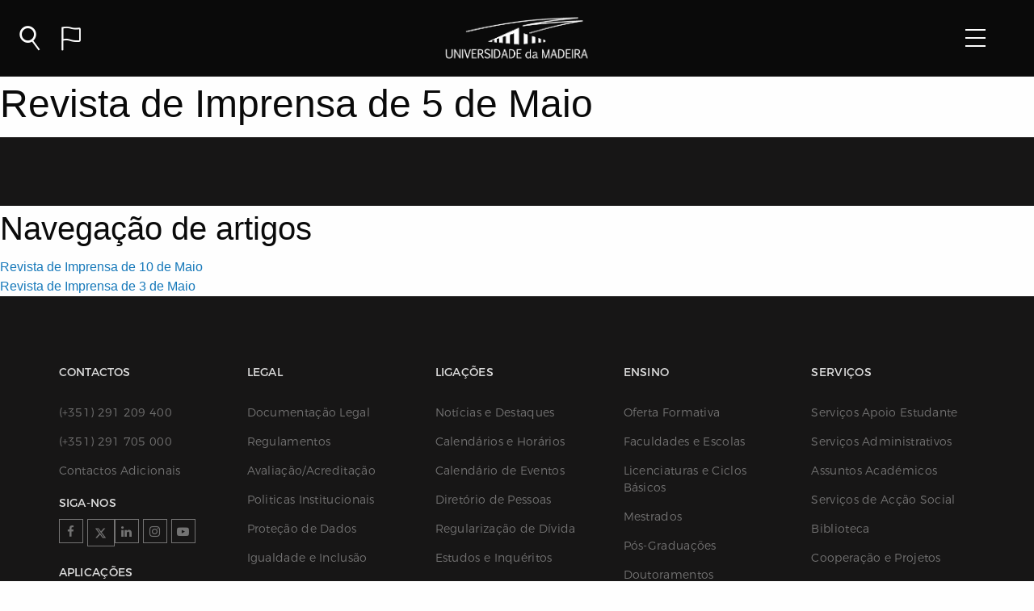

--- FILE ---
content_type: text/html; charset=UTF-8
request_url: https://www.uma.pt/revistaimprensa/revista-de-imprensa-de-5-de-maio-5/
body_size: 11620
content:
<!DOCTYPE html>
<!--[if lt IE 9]>
<p class="chromeframe">You are using an <strong>outdated</strong> browser. Please <a href="http://browsehappy.com/">upgrade your browser</a> or <a href="http://www.google.com/chromeframe/?redirect=true">activate Google Chrome Frame</a> to improve your experience.</p>
<![endif]-->

<html lang="pt-PT" >
<script>var currentLanguage="pt";
    var defaultUrlForSite="https://www.uma.pt/wp-admin/admin-ajax.php";
    var siteUrl="https://www.uma.pt";
    var locationOnServer="";
    var themePath = "https://www.uma.pt/wp-content/themes/uma";
</script>
<head>
    <!-- Google tag (gtag.js) -->
    <script async src="https://www.googletagmanager.com/gtag/js?id=G-3HEWSR959L"></script>
    <script>
        window.dataLayer = window.dataLayer || [];
        function gtag(){dataLayer.push(arguments);}
        gtag('js', new Date());

        gtag('config', 'G-3HEWSR959L');
    </script>


    
    <meta charset="UTF-8">
    <meta name="viewport" content="width=device-width, initial-scale=1">
    <link rel="manifest" href="https://www.uma.pt/wp-content/themes/uma/manifest.json">
    <link rel="profile" href="http://gmpg.org/xfn/11">
    <title>Universidade da Madeira</title>
    <link rel="shortcut icon" href="https://www.uma.pt/wp-content/themes/uma/favicon-11.png" type="image/png" />
    <meta name='robots' content='max-image-preview:large' />
<link rel='dns-prefetch' href='//cdnjs.cloudflare.com' />
<script type="text/javascript">
/* <![CDATA[ */
window._wpemojiSettings = {"baseUrl":"https:\/\/s.w.org\/images\/core\/emoji\/15.0.3\/72x72\/","ext":".png","svgUrl":"https:\/\/s.w.org\/images\/core\/emoji\/15.0.3\/svg\/","svgExt":".svg","source":{"concatemoji":"https:\/\/www.uma.pt\/wp-includes\/js\/wp-emoji-release.min.js"}};
/*! This file is auto-generated */
!function(i,n){var o,s,e;function c(e){try{var t={supportTests:e,timestamp:(new Date).valueOf()};sessionStorage.setItem(o,JSON.stringify(t))}catch(e){}}function p(e,t,n){e.clearRect(0,0,e.canvas.width,e.canvas.height),e.fillText(t,0,0);var t=new Uint32Array(e.getImageData(0,0,e.canvas.width,e.canvas.height).data),r=(e.clearRect(0,0,e.canvas.width,e.canvas.height),e.fillText(n,0,0),new Uint32Array(e.getImageData(0,0,e.canvas.width,e.canvas.height).data));return t.every(function(e,t){return e===r[t]})}function u(e,t,n){switch(t){case"flag":return n(e,"\ud83c\udff3\ufe0f\u200d\u26a7\ufe0f","\ud83c\udff3\ufe0f\u200b\u26a7\ufe0f")?!1:!n(e,"\ud83c\uddfa\ud83c\uddf3","\ud83c\uddfa\u200b\ud83c\uddf3")&&!n(e,"\ud83c\udff4\udb40\udc67\udb40\udc62\udb40\udc65\udb40\udc6e\udb40\udc67\udb40\udc7f","\ud83c\udff4\u200b\udb40\udc67\u200b\udb40\udc62\u200b\udb40\udc65\u200b\udb40\udc6e\u200b\udb40\udc67\u200b\udb40\udc7f");case"emoji":return!n(e,"\ud83d\udc26\u200d\u2b1b","\ud83d\udc26\u200b\u2b1b")}return!1}function f(e,t,n){var r="undefined"!=typeof WorkerGlobalScope&&self instanceof WorkerGlobalScope?new OffscreenCanvas(300,150):i.createElement("canvas"),a=r.getContext("2d",{willReadFrequently:!0}),o=(a.textBaseline="top",a.font="600 32px Arial",{});return e.forEach(function(e){o[e]=t(a,e,n)}),o}function t(e){var t=i.createElement("script");t.src=e,t.defer=!0,i.head.appendChild(t)}"undefined"!=typeof Promise&&(o="wpEmojiSettingsSupports",s=["flag","emoji"],n.supports={everything:!0,everythingExceptFlag:!0},e=new Promise(function(e){i.addEventListener("DOMContentLoaded",e,{once:!0})}),new Promise(function(t){var n=function(){try{var e=JSON.parse(sessionStorage.getItem(o));if("object"==typeof e&&"number"==typeof e.timestamp&&(new Date).valueOf()<e.timestamp+604800&&"object"==typeof e.supportTests)return e.supportTests}catch(e){}return null}();if(!n){if("undefined"!=typeof Worker&&"undefined"!=typeof OffscreenCanvas&&"undefined"!=typeof URL&&URL.createObjectURL&&"undefined"!=typeof Blob)try{var e="postMessage("+f.toString()+"("+[JSON.stringify(s),u.toString(),p.toString()].join(",")+"));",r=new Blob([e],{type:"text/javascript"}),a=new Worker(URL.createObjectURL(r),{name:"wpTestEmojiSupports"});return void(a.onmessage=function(e){c(n=e.data),a.terminate(),t(n)})}catch(e){}c(n=f(s,u,p))}t(n)}).then(function(e){for(var t in e)n.supports[t]=e[t],n.supports.everything=n.supports.everything&&n.supports[t],"flag"!==t&&(n.supports.everythingExceptFlag=n.supports.everythingExceptFlag&&n.supports[t]);n.supports.everythingExceptFlag=n.supports.everythingExceptFlag&&!n.supports.flag,n.DOMReady=!1,n.readyCallback=function(){n.DOMReady=!0}}).then(function(){return e}).then(function(){var e;n.supports.everything||(n.readyCallback(),(e=n.source||{}).concatemoji?t(e.concatemoji):e.wpemoji&&e.twemoji&&(t(e.twemoji),t(e.wpemoji)))}))}((window,document),window._wpemojiSettings);
/* ]]> */
</script>
<style id='wp-emoji-styles-inline-css' type='text/css'>

	img.wp-smiley, img.emoji {
		display: inline !important;
		border: none !important;
		box-shadow: none !important;
		height: 1em !important;
		width: 1em !important;
		margin: 0 0.07em !important;
		vertical-align: -0.1em !important;
		background: none !important;
		padding: 0 !important;
	}
</style>
<link rel='stylesheet' id='wp-block-library-css' href='https://www.uma.pt/wp-includes/css/dist/block-library/style.min.css' type='text/css' media='all' />
<style id='classic-theme-styles-inline-css' type='text/css'>
/*! This file is auto-generated */
.wp-block-button__link{color:#fff;background-color:#32373c;border-radius:9999px;box-shadow:none;text-decoration:none;padding:calc(.667em + 2px) calc(1.333em + 2px);font-size:1.125em}.wp-block-file__button{background:#32373c;color:#fff;text-decoration:none}
</style>
<style id='global-styles-inline-css' type='text/css'>
:root{--wp--preset--aspect-ratio--square: 1;--wp--preset--aspect-ratio--4-3: 4/3;--wp--preset--aspect-ratio--3-4: 3/4;--wp--preset--aspect-ratio--3-2: 3/2;--wp--preset--aspect-ratio--2-3: 2/3;--wp--preset--aspect-ratio--16-9: 16/9;--wp--preset--aspect-ratio--9-16: 9/16;--wp--preset--color--black: #000000;--wp--preset--color--cyan-bluish-gray: #abb8c3;--wp--preset--color--white: #ffffff;--wp--preset--color--pale-pink: #f78da7;--wp--preset--color--vivid-red: #cf2e2e;--wp--preset--color--luminous-vivid-orange: #ff6900;--wp--preset--color--luminous-vivid-amber: #fcb900;--wp--preset--color--light-green-cyan: #7bdcb5;--wp--preset--color--vivid-green-cyan: #00d084;--wp--preset--color--pale-cyan-blue: #8ed1fc;--wp--preset--color--vivid-cyan-blue: #0693e3;--wp--preset--color--vivid-purple: #9b51e0;--wp--preset--gradient--vivid-cyan-blue-to-vivid-purple: linear-gradient(135deg,rgba(6,147,227,1) 0%,rgb(155,81,224) 100%);--wp--preset--gradient--light-green-cyan-to-vivid-green-cyan: linear-gradient(135deg,rgb(122,220,180) 0%,rgb(0,208,130) 100%);--wp--preset--gradient--luminous-vivid-amber-to-luminous-vivid-orange: linear-gradient(135deg,rgba(252,185,0,1) 0%,rgba(255,105,0,1) 100%);--wp--preset--gradient--luminous-vivid-orange-to-vivid-red: linear-gradient(135deg,rgba(255,105,0,1) 0%,rgb(207,46,46) 100%);--wp--preset--gradient--very-light-gray-to-cyan-bluish-gray: linear-gradient(135deg,rgb(238,238,238) 0%,rgb(169,184,195) 100%);--wp--preset--gradient--cool-to-warm-spectrum: linear-gradient(135deg,rgb(74,234,220) 0%,rgb(151,120,209) 20%,rgb(207,42,186) 40%,rgb(238,44,130) 60%,rgb(251,105,98) 80%,rgb(254,248,76) 100%);--wp--preset--gradient--blush-light-purple: linear-gradient(135deg,rgb(255,206,236) 0%,rgb(152,150,240) 100%);--wp--preset--gradient--blush-bordeaux: linear-gradient(135deg,rgb(254,205,165) 0%,rgb(254,45,45) 50%,rgb(107,0,62) 100%);--wp--preset--gradient--luminous-dusk: linear-gradient(135deg,rgb(255,203,112) 0%,rgb(199,81,192) 50%,rgb(65,88,208) 100%);--wp--preset--gradient--pale-ocean: linear-gradient(135deg,rgb(255,245,203) 0%,rgb(182,227,212) 50%,rgb(51,167,181) 100%);--wp--preset--gradient--electric-grass: linear-gradient(135deg,rgb(202,248,128) 0%,rgb(113,206,126) 100%);--wp--preset--gradient--midnight: linear-gradient(135deg,rgb(2,3,129) 0%,rgb(40,116,252) 100%);--wp--preset--font-size--small: 13px;--wp--preset--font-size--medium: 20px;--wp--preset--font-size--large: 36px;--wp--preset--font-size--x-large: 42px;--wp--preset--spacing--20: 0.44rem;--wp--preset--spacing--30: 0.67rem;--wp--preset--spacing--40: 1rem;--wp--preset--spacing--50: 1.5rem;--wp--preset--spacing--60: 2.25rem;--wp--preset--spacing--70: 3.38rem;--wp--preset--spacing--80: 5.06rem;--wp--preset--shadow--natural: 6px 6px 9px rgba(0, 0, 0, 0.2);--wp--preset--shadow--deep: 12px 12px 50px rgba(0, 0, 0, 0.4);--wp--preset--shadow--sharp: 6px 6px 0px rgba(0, 0, 0, 0.2);--wp--preset--shadow--outlined: 6px 6px 0px -3px rgba(255, 255, 255, 1), 6px 6px rgba(0, 0, 0, 1);--wp--preset--shadow--crisp: 6px 6px 0px rgba(0, 0, 0, 1);}:where(.is-layout-flex){gap: 0.5em;}:where(.is-layout-grid){gap: 0.5em;}body .is-layout-flex{display: flex;}.is-layout-flex{flex-wrap: wrap;align-items: center;}.is-layout-flex > :is(*, div){margin: 0;}body .is-layout-grid{display: grid;}.is-layout-grid > :is(*, div){margin: 0;}:where(.wp-block-columns.is-layout-flex){gap: 2em;}:where(.wp-block-columns.is-layout-grid){gap: 2em;}:where(.wp-block-post-template.is-layout-flex){gap: 1.25em;}:where(.wp-block-post-template.is-layout-grid){gap: 1.25em;}.has-black-color{color: var(--wp--preset--color--black) !important;}.has-cyan-bluish-gray-color{color: var(--wp--preset--color--cyan-bluish-gray) !important;}.has-white-color{color: var(--wp--preset--color--white) !important;}.has-pale-pink-color{color: var(--wp--preset--color--pale-pink) !important;}.has-vivid-red-color{color: var(--wp--preset--color--vivid-red) !important;}.has-luminous-vivid-orange-color{color: var(--wp--preset--color--luminous-vivid-orange) !important;}.has-luminous-vivid-amber-color{color: var(--wp--preset--color--luminous-vivid-amber) !important;}.has-light-green-cyan-color{color: var(--wp--preset--color--light-green-cyan) !important;}.has-vivid-green-cyan-color{color: var(--wp--preset--color--vivid-green-cyan) !important;}.has-pale-cyan-blue-color{color: var(--wp--preset--color--pale-cyan-blue) !important;}.has-vivid-cyan-blue-color{color: var(--wp--preset--color--vivid-cyan-blue) !important;}.has-vivid-purple-color{color: var(--wp--preset--color--vivid-purple) !important;}.has-black-background-color{background-color: var(--wp--preset--color--black) !important;}.has-cyan-bluish-gray-background-color{background-color: var(--wp--preset--color--cyan-bluish-gray) !important;}.has-white-background-color{background-color: var(--wp--preset--color--white) !important;}.has-pale-pink-background-color{background-color: var(--wp--preset--color--pale-pink) !important;}.has-vivid-red-background-color{background-color: var(--wp--preset--color--vivid-red) !important;}.has-luminous-vivid-orange-background-color{background-color: var(--wp--preset--color--luminous-vivid-orange) !important;}.has-luminous-vivid-amber-background-color{background-color: var(--wp--preset--color--luminous-vivid-amber) !important;}.has-light-green-cyan-background-color{background-color: var(--wp--preset--color--light-green-cyan) !important;}.has-vivid-green-cyan-background-color{background-color: var(--wp--preset--color--vivid-green-cyan) !important;}.has-pale-cyan-blue-background-color{background-color: var(--wp--preset--color--pale-cyan-blue) !important;}.has-vivid-cyan-blue-background-color{background-color: var(--wp--preset--color--vivid-cyan-blue) !important;}.has-vivid-purple-background-color{background-color: var(--wp--preset--color--vivid-purple) !important;}.has-black-border-color{border-color: var(--wp--preset--color--black) !important;}.has-cyan-bluish-gray-border-color{border-color: var(--wp--preset--color--cyan-bluish-gray) !important;}.has-white-border-color{border-color: var(--wp--preset--color--white) !important;}.has-pale-pink-border-color{border-color: var(--wp--preset--color--pale-pink) !important;}.has-vivid-red-border-color{border-color: var(--wp--preset--color--vivid-red) !important;}.has-luminous-vivid-orange-border-color{border-color: var(--wp--preset--color--luminous-vivid-orange) !important;}.has-luminous-vivid-amber-border-color{border-color: var(--wp--preset--color--luminous-vivid-amber) !important;}.has-light-green-cyan-border-color{border-color: var(--wp--preset--color--light-green-cyan) !important;}.has-vivid-green-cyan-border-color{border-color: var(--wp--preset--color--vivid-green-cyan) !important;}.has-pale-cyan-blue-border-color{border-color: var(--wp--preset--color--pale-cyan-blue) !important;}.has-vivid-cyan-blue-border-color{border-color: var(--wp--preset--color--vivid-cyan-blue) !important;}.has-vivid-purple-border-color{border-color: var(--wp--preset--color--vivid-purple) !important;}.has-vivid-cyan-blue-to-vivid-purple-gradient-background{background: var(--wp--preset--gradient--vivid-cyan-blue-to-vivid-purple) !important;}.has-light-green-cyan-to-vivid-green-cyan-gradient-background{background: var(--wp--preset--gradient--light-green-cyan-to-vivid-green-cyan) !important;}.has-luminous-vivid-amber-to-luminous-vivid-orange-gradient-background{background: var(--wp--preset--gradient--luminous-vivid-amber-to-luminous-vivid-orange) !important;}.has-luminous-vivid-orange-to-vivid-red-gradient-background{background: var(--wp--preset--gradient--luminous-vivid-orange-to-vivid-red) !important;}.has-very-light-gray-to-cyan-bluish-gray-gradient-background{background: var(--wp--preset--gradient--very-light-gray-to-cyan-bluish-gray) !important;}.has-cool-to-warm-spectrum-gradient-background{background: var(--wp--preset--gradient--cool-to-warm-spectrum) !important;}.has-blush-light-purple-gradient-background{background: var(--wp--preset--gradient--blush-light-purple) !important;}.has-blush-bordeaux-gradient-background{background: var(--wp--preset--gradient--blush-bordeaux) !important;}.has-luminous-dusk-gradient-background{background: var(--wp--preset--gradient--luminous-dusk) !important;}.has-pale-ocean-gradient-background{background: var(--wp--preset--gradient--pale-ocean) !important;}.has-electric-grass-gradient-background{background: var(--wp--preset--gradient--electric-grass) !important;}.has-midnight-gradient-background{background: var(--wp--preset--gradient--midnight) !important;}.has-small-font-size{font-size: var(--wp--preset--font-size--small) !important;}.has-medium-font-size{font-size: var(--wp--preset--font-size--medium) !important;}.has-large-font-size{font-size: var(--wp--preset--font-size--large) !important;}.has-x-large-font-size{font-size: var(--wp--preset--font-size--x-large) !important;}
:where(.wp-block-post-template.is-layout-flex){gap: 1.25em;}:where(.wp-block-post-template.is-layout-grid){gap: 1.25em;}
:where(.wp-block-columns.is-layout-flex){gap: 2em;}:where(.wp-block-columns.is-layout-grid){gap: 2em;}
:root :where(.wp-block-pullquote){font-size: 1.5em;line-height: 1.6;}
</style>
<link rel='stylesheet' id='foundation-css' href='https://www.uma.pt/wp-content/themes/uma/css/foundation-flex.min.css?ver=1.0' type='text/css' media='all' />
<link rel='stylesheet' id='fontawesome672-css' href='https://www.uma.pt/wp-content/themes/uma/css/fontawesome6.7.2/css/all.min.css?ver=1.0' type='text/css' media='all' />
<link rel='stylesheet' id='fontawesome-css' href='https://www.uma.pt/wp-content/themes/uma/css/font-awesome.min.css?ver=1.0' type='text/css' media='all' />
<link rel='stylesheet' id='fontuma-css' href='https://www.uma.pt/wp-content/themes/uma/fonts/fontello-d5f0258b/css/siteuma.css?ver=1.0' type='text/css' media='all' />
<link rel='stylesheet' id='uma-style-css' href='https://www.uma.pt/wp-content/themes/uma/css/style.css?ver=1.0' type='text/css' media='all' />
<link rel='stylesheet' id='fabricui-css' href='https://www.uma.pt/wp-content/themes/uma/css/fabric.min.css?ver=1.0' type='text/css' media='all' />
<link rel='stylesheet' id='faculdadescor-css' href='https://www.uma.pt/wp-content/themes/uma/css/faculdadescor.css?t=1768664928&#038;ver=1.0.0' type='text/css' media='all' />
<link rel='stylesheet' id='breadcrumb-css' href='https://www.uma.pt/wp-content/themes/uma/css/breadcrumb.css?ver=1.0.0' type='text/css' media='all' />
<link rel='stylesheet' id='spinner-css' href='https://www.uma.pt/wp-content/themes/uma/css/spinner.css?ver=1.0.0' type='text/css' media='all' />
<link rel='stylesheet' id='fabricui11-sharepoint-icon-css' href='https://www.uma.pt/wp-content/themes/uma/css/fabric-icon-sharepoint.css?ver=1.0' type='text/css' media='all' />
<link rel='stylesheet' id='navbar-css' href='https://www.uma.pt/wp-content/themes/uma/css/navbar.css?t=1768664928&#038;ver=1.0.0' type='text/css' media='all' />
<link rel='stylesheet' id='footer-css' href='https://www.uma.pt/wp-content/themes/uma/css/footer.css?t=1768664928&#038;ver=1.0.3' type='text/css' media='all' />
<link rel='stylesheet' id='cf7cf-style-css' href='https://www.uma.pt/wp-content/plugins/cf7-conditional-fields/style.css?ver=1.7.9' type='text/css' media='all' />
<link rel='stylesheet' id='wpglobus-css' href='https://www.uma.pt/wp-content/plugins/wpglobus/includes/css/wpglobus.css?ver=2.8.11' type='text/css' media='all' />
<link rel="https://api.w.org/" href="https://www.uma.pt/wp-json/" /><link rel="EditURI" type="application/rsd+xml" title="RSD" href="https://www.uma.pt/xmlrpc.php?rsd" />

<link rel="canonical" href="https://www.uma.pt/revistaimprensa/revista-de-imprensa-de-5-de-maio-5/" />
<link rel='shortlink' href='https://www.uma.pt/?p=12923' />
<link rel="alternate" title="oEmbed (JSON)" type="application/json+oembed" href="https://www.uma.pt/wp-json/oembed/1.0/embed?url=https%3A%2F%2Fwww.uma.pt%2Frevistaimprensa%2Frevista-de-imprensa-de-5-de-maio-5%2F" />
<link rel="alternate" title="oEmbed (XML)" type="text/xml+oembed" href="https://www.uma.pt/wp-json/oembed/1.0/embed?url=https%3A%2F%2Fwww.uma.pt%2Frevistaimprensa%2Frevista-de-imprensa-de-5-de-maio-5%2F&#038;format=xml" />
			<style type="text/css" media="screen">
				.wpglobus_flag_pt{background-image:url(https://www.uma.pt/wp-content/plugins/wpglobus/flags/pt.png)}
.wpglobus_flag_en{background-image:url(https://www.uma.pt/wp-content/plugins/wpglobus/flags/us.png)}
                                    			</style>
			<link rel="alternate" hreflang="pt-PT" href="https://www.uma.pt/revistaimprensa/revista-de-imprensa-de-5-de-maio-5/" /><link rel="alternate" hreflang="en-US" href="https://www.uma.pt/en/revistaimprensa/revista-de-imprensa-de-5-de-maio-5/" /></head>

<body class="revistaimprensa-template-default single single-revistaimprensa postid-12923">
<div id="page" class="site">
    <!-- menu do site usando o foundation -->
        <header id="headerApp">
        <div class="title-bar homebar">
            <div class="title-bar-left mainbar">
                <i id="search-icon" class="option umafont icon-lupa" data-option="search" @click="establishConnection"></i>
                <div id="close-icon" class="b-container open">
                    <div class="b-menu">
                        <div class="b-bun b-bun--top"></div>
                        <div class="b-bun b-bun--mid"></div>
                        <div class="b-bun b-bun--bottom"></div>
                    </div>
                </div>
                <i id="language-icon" class="option umafont icon-idioma" data-option="language"></i>
                <!--<i id="language-icon" class="langswitcher" data-option="language">
                    <a href="http://www.uma.pt/en/revistaimprensa/revista-de-imprensa-de-5-de-maio-5/">EN</a>
                </i>-->
            </div>
            <div id="menuButton" class="title-bar-right">
                <div id="navcontrol" class="b-container" data-toggle="offCanvasRight">
                    <div class="b-menu">
                        <div class="b-bun b-bun--top"></div>
                        <div class="b-bun b-bun--mid"></div>
                        <div class="b-bun b-bun--bottom"></div>
                    </div>
                </div>
            </div>
            <a href="https://www.uma.pt" class="homeImage">
                <!--<img class="blackbarimg" alt="UMA" src="https://www.uma.pt/wp-content/themes/uma/images/logo1_branco.png">-->
                <img class="blackbarimg" alt="UMA" src="https://www.uma.pt/wp-content/themes/uma/images/Logo_UMa_site-01.png">
                <img class="whitebarimg" alt="UMA" src="https://www.uma.pt/wp-content/themes/uma/images/logo2_cor.png">
            </a>
        </div>

        <nav class="navbarOptions ">
            <div class="b-container open">
                <div class="b-menu">
                    <div class="b-bun b-bun--top"></div>
                    <div class="b-bun b-bun--mid"></div>
                    <div class="b-bun b-bun--bottom"></div>
                </div>
            </div>

            <div class="row align-center">
                <div class="small-12 medium-9 large-8 columns navbarSearch">
                    
<form id="mainSearch" role="search" method="get" class="search-form" action="https://www.uma.pt/">
    <div class="pesquisa_geral_fundo">
        <div class="row">
            <div class="small-12 medium-12 large-12 columns">
                <div class="pesquisa_geral">
                    <div class="pesquisa_geral_geral">
                        <i class="icon-lupa icon_pesquisa_geral" aria-hidden="true"></i>
                        <input v-model="filter" @keyup="search"
                               id="pesquisa_search" class="pesquisa_search"
                               placeholder="Indique-nos o que procura" value="" name="s"
                               autocomplete="off" autocapitalize="off" autocorrect="off" spellcheck="false">
                        <span class="pesquisa_pesquisa_linha"></span>
                        <div class="searchLoading" v-if="spalavras" :class="{'active': (spalavras && palavraschave.length < 1)}">
                            <div class="loading active"></div>A pesquisar resultados
                        </div>
                        <div id="palavraschave">
                            <a :href="palavra.url"
                               class="pchave"
                               v-for="palavra in palavraschave">
                                {{palavra.title}} <!--<span v-if="palavra.Description.length > 0">{{palavra.Description}}</span>-->
                            </a>
                            <p v-if="(palavraschave.length == 0 && filter.length > 2 && !spalavras )" class="noresults">
                                * Não foram encontrados resultados</p>
                        </div>
                    </div>
                </div>
            </div>
        </div>
        <div class="row pesquisa_resultados">
            <div id="search_oferta" class="small-4 medium-4 large-4 columns pesquisa_geral_sugestoes hide">
                <h2>Oferta Formativa</h2>
                <div class="searchLoading" :class="{'active': showCursosLoader}"><div class="loading"></div>A pesquisar resultados</div>
                <a :href="curso.url" v-for="curso in cursos">
                    <div class="row pesquisa_resultado">
                        <div class="small-3 medium-3 large-3 columns">
                            <div class="pesquisa_imagem" :style="{ backgroundImage: 'url('+curso.image+')' }"></div>
                        </div>

                        <div class="small-9 medium-9 large-9 columns">
                            <h1>{{curso.title}}</h1>
                        </div>
                    </div>
                </a>
                <p v-if="(cursos.length == 0 && filter.length > 2 && !scursos )" class="noresults">* Não foram encontrados resultados</p>
            </div>
            <div id="search_membros" class="small-4 medium-4 large-4 columns pesquisa_geral_sugestoes hide">
                <h2>Membros da Academia</h2>
                <div class="searchLoading" :class="{'active': showPessoasLoader}"><div class="loading"></div>A pesquisar resultados</div>
                <a :href="pessoa.Url" v-for="pessoa in pessoas">
                    <div class="row pesquisa_resultado">
                        <div class="small-3 medium-3 large-3 columns">
                            <div class="pesquisa_imagem"
                                 :style="[pessoa.image.length > 0 ? { backgroundImage: 'url('+pessoa.image+')' } :
                                 { backgroundImage: 'url(https://www.uma.pt/wp-content/themes/uma/images/pessoa_avatar-03.png)' }]"></div>
                        </div>
                        <div class="small-9 medium-9 large-9 columns">
                            <h1>{{pessoa.Title}}</h1>
                        </div>
                    </div>
                </a>
                <p v-if="(pessoas.length == 0 && filter.length > 2 && !spessoas )" class="noresults">* Não foram encontrados resultados</p>
            </div>
            <div id="search_noticias" class="small-4 medium-4 large-4 columns pesquisa_geral_sugestoes hide">
                <h2>Notícias e Destaques</h2>
                <div class="searchLoading" :class="{'active': showNoticiasLoader}"><div class="loading"></div>A pesquisar resultados</div>

                <a :href="noticia.url" v-for="noticia in noticias">
                    <div class="row pesquisa_resultado">
                        <div class="small-3 medium-3 large-3 columns">
                            <div class="pesquisa_imagem"
                                 :style="{ backgroundImage: 'url('+noticia.image+')' }"></div>
                        </div>
                        <div class="small-9 medium-9 large-9 columns">
                            <h1>{{noticia.name}}</h1>
                        </div>
                    </div>
                </a>
                <p v-if="(noticias.length == 0 && filter.length > 2 && !snoticias )" class="noresults">* Não foram encontrados resultados</p>
            </div>
        </div>
    </div>
</form>                </div>
                <div class="small-10 medium-10 large-10 columns navbarLanguage">
                        <a class="" href="https://www.uma.pt/en/revistaimprensa/revista-de-imprensa-de-5-de-maio-5/">
                            English<span class="languageLine"></span></a>
                        <a class="active" href="https://www.uma.pt/revistaimprensa/revista-de-imprensa-de-5-de-maio-5/">
                            Português<span class="languageLine"></span></a>
                </div>
            </div>
        </nav>
    </header>

	<div id="content" class="site-content">
        <div class="off-canvas position-right " id="offCanvasRight" data-off-canvas data-transition="overlap">
            <div class="menuColorWrapper">
                <ul id="mainMenu" class="vertical menu" data-accordion-menu>
                    <!--
                      para construit o menu chamamos a função wpse_nav_menu_2_tree com o nome do menu
                      "Menu 1" que está definido no backoffice do wordpress -->
                                                                    <li>
                                                            <a href="#">Sobre</a>
                                                                                        <ul class="menu vertical nested">
                                                                            <li>
                                            <a class="lastitem" href="https://www.uma.pt/sobre/historia/">
                                                História                                                                                            </a>
                                        </li>
                                                                            <li>
                                            <a class="lastitem" href="https://www.uma.pt/sobre/missao/">
                                                Missão                                                                                            </a>
                                        </li>
                                                                            <li>
                                            <a class="lastitem" href="https://www.uma.pt/sobre/orgaos-de-governo/">
                                                Órgãos de Governo                                                                                            </a>
                                        </li>
                                                                            <li>
                                            <a class="lastitem" href="https://www.uma.pt/sobre/faculdades-e-escolas/">
                                                Faculdades e Escolas                                                                                            </a>
                                        </li>
                                                                            <li>
                                            <a class="lastitem" href="https://www.uma.pt/sobre/servico-apoio-estudantes/">
                                                Serviços Apoio Estudante                                                                                            </a>
                                        </li>
                                                                            <li>
                                            <a class="lastitem" href="https://www.uma.pt/sobre/servicos-administrativos/">
                                                Serviços Administrativos                                                                                            </a>
                                        </li>
                                                                            <li>
                                            <a class="lastitem" href="https://www.uma.pt/sobre/extensao-universitaria/">
                                                Extensão Universitária                                                                                            </a>
                                        </li>
                                                                    </ul>
                                                    </li>
                                                <li>
                                                            <a href="#">Admissão</a>
                                                                                        <ul class="menu vertical nested">
                                                                            <li>
                                            <a class="lastitem" href="https://www.uma.pt/admissao/aluno-do-secundario/">
                                                Aluno do Secundário                                                                                            </a>
                                        </li>
                                                                            <li>
                                            <a class="lastitem" href="https://www.uma.pt/admissao/aluno-internacional/">
                                                Aluno Internacional                                                                                            </a>
                                        </li>
                                                                            <li>
                                            <a class="lastitem" href="https://www.uma.pt/admissao/continuar-percurso-academico/">
                                                Continuar Percurso                                                                                            </a>
                                        </li>
                                                                            <li>
                                            <a class="lastitem" href="https://www.uma.pt/admissao/maiores-23/">
                                                Maiores de 23                                                                                            </a>
                                        </li>
                                                                            <li>
                                            <a class="lastitem" href="https://www.uma.pt/admissao/vias-profissionalizantes/">
                                                Vias Profissionalizantes                                                                                            </a>
                                        </li>
                                                                    </ul>
                                                    </li>
                                                <li>
                                                                                            <a class="mainItem" href="https://www.uma.pt/sobre/servicos-administrativos/unidade-de-assuntos-academicos-uaa/candidaturas">
                                                                    Candidaturas                                                                    </a>
                                                                                </li>
                                                <li>
                                                            <a href="#">Ensino</a>
                                                                                        <ul class="menu vertical nested">
                                                                            <li>
                                            <a class="lastitem" href="https://www.uma.pt/ensino/1o-ciclo/">
                                                Licenciaturas                                                                                            </a>
                                        </li>
                                                                            <li>
                                            <a class="lastitem" href="https://www.uma.pt/ensino/2o-ciclo/">
                                                Mestrados                                                                                            </a>
                                        </li>
                                                                            <li>
                                            <a class="lastitem" href="https://www.uma.pt/ensino/3o-ciclo/">
                                                Doutoramentos                                                                                            </a>
                                        </li>
                                                                            <li>
                                            <a class="lastitem" href="https://www.uma.pt/ensino/ctesp/">
                                                CTESP                                                                                            </a>
                                        </li>
                                                                            <li>
                                            <a class="lastitem" href="https://www.uma.pt/ensino/pos-graduacoes/">
                                                Pós-Graduações                                                                                            </a>
                                        </li>
                                                                            <li>
                                            <a class="lastitem" href="https://www.uma.pt/ensino/curso-preparatorio/">
                                                Cursos Preparatórios                                                                                            </a>
                                        </li>
                                                                    </ul>
                                                    </li>
                                                <li>
                                                                                            <a class="mainItem" href="https://www.uma.pt/investigacao/">
                                                                    Investigação                                                                    </a>
                                                                                </li>
                        
                </ul>
                <!--<editor-fold desc="LANGUAGE">-->
                <div class="row languageiphone">
                    <div class="columns">
                        <a class=""
                           href="https://www.uma.pt/en/revistaimprensa/revista-de-imprensa-de-5-de-maio-5/">
                            EN</a>
                        <a class="active"
                           href="https://www.uma.pt/revistaimprensa/revista-de-imprensa-de-5-de-maio-5/">
                            PT</a>
                    </div>
                </div>
                <!--</editor-fold>-->
            </div>
        </div>
        <div class="off-canvas-content" data-off-canvas-content>
        
	<div id="primary" class="content-area">
		<main id="main" class="site-main" role="main">

		
<article id="post-12923" class="post-12923 revistaimprensa type-revistaimprensa status-publish hentry">
	<header class="entry-header">
		<h1 class="entry-title">Revista de Imprensa de  5 de Maio</h1>	</header><!-- .entry-header -->

	<div class="entry-content">
			</div><!-- .entry-content -->

	<footer class="entry-footer">
			</footer><!-- .entry-footer -->
</article><!-- #post-## -->

	<nav class="navigation post-navigation" aria-label="Artigos">
		<h2 class="screen-reader-text">Navegação de artigos</h2>
		<div class="nav-links"><div class="nav-previous"><a href="https://www.uma.pt/revistaimprensa/revista-de-imprensa-de-10-de-maio-5/" rel="prev">Revista de Imprensa de 10 de Maio</a></div><div class="nav-next"><a href="https://www.uma.pt/revistaimprensa/revista-de-imprensa-de-3-de-maio-5/" rel="next">Revista de Imprensa de  3 de Maio</a></div></div>
	</nav>
		</main><!-- #main -->
	</div><!-- #primary -->


<aside id="secondary" class="widget-area" role="complementary">
	</aside><!-- #secondary -->
</div><!-- offcanvas -->
</div><!-- #content -->

<footer id="colophon" class="site-footer" role="contentinfo">

    
    <div class="desktop_footer">

        <div class="row menufooter">
            <div class="columns">
                <h3 class="footerHeader">CONTACTOS</h3>
                <div class="links">
    <!--    <a class="covid" href="/covid-19">COVID-19 - Informações</a>-->
    <a href="tel:351291209400"><span>Reitoria:</span> (+351) 291 209 400</a>
    <a href="tel:351291705000"><span>Campus:</span> (+351) 291 705 000</a>
    <a href="https://www.uma.pt/contactos/">Contactos Adicionais</a>

</div>



                <h3 class="footerHeader">SIGA-NOS</h3>
                
<div class="links social">
    <a target="_blank" href="https://www.facebook.com/UMaGIRP"><i class="fa fa-facebook"></i></a>
    <!--<a class="fa6" target="_blank" href="https://x.com/U_Madeira"><i class="fa fa-x-twitter"></i></a>-->
    <a target="_blank" href="https://x.com/U_Madeira">
        <span class="social-icon social-icon-x" aria-hidden="true"><svg xmlns="http://www.w3.org/2000/svg" viewBox="0 0 640 640"><!--!Font Awesome Free v6.7.2 by @fontawesome - https://fontawesome.com License - https://fontawesome.com/license/free Copyright 2025 Fonticons, Inc.--><g transform="scale(1.25)"><path d="M389.2 48h70.6L305.6 224.2 487 464H345L233.7 318.6 106.5 464H35.8L200.7 275.5 26.8 48H172.4L272.9 180.9 389.2 48zM364.4 421.8h39.1L151.1 88h-42L364.4 421.8z"/></g></svg>
</span>
    </a>
    <a target="_blank" href="https://www.linkedin.com/in/umagirp"><i class="fa fa-linkedin"></i></a>
    <a target="_blank" href="https://www.instagram.com/universidadedamadeira/"><i class="fa fa-instagram"></i></a>
    <a target="_blank" href="https://www.youtube.com/user/UMadeiraGIRP"><i class="fa fa-youtube-play"></i></a>
</div>
<a class="lastlink"><!--Subscrever Newsletter <i class="fa fa-chevron-right azul_site_color" aria-hidden="true"></i>--></a>

                <h3 class="footerHeader">APLICAÇÕES</h3>
                
<div class="links social">
    <a target="_blank" href="http://jaguar.uma.pt/o365/modulos/autenticacao/docs_uma_federado_adfs_inicio.php">
        <i class="fa fa-envelope-o" data-tooltip class="left" tabindex="4" title="Email Institucional"></i>
    </a>
    <a target="_blank" href="http://jaguar.uma.pt/o365/modulos/autenticacao/docs_uma_federado_adfs_inicio.php">
        <i class="ms-Icon ms-Icon--SharepointLogoInverse sharepoint-icon-wrapper" data-tooltip class="left" tabindex="4" title="Docs.uma.pt" aria-hidden="true">
            <svg class="sharepoint-icon" focusable="false" viewBox="0 0 2048 2048" aria-hidden="true">
                <path fill="currentColor" d="M2048 1152q0 106-40 199t-110 162-163 110-199 41q-65 0-130-17-9 85-47 158t-99 128-137 84-163 31q-93 0-174-35t-142-96-96-142-36-175q0-16 1-32t4-32H85q-35 0-60-25t-25-60V597q0-35 25-60t60-25h302q12-109 62-202t127-163T751 39 960 0q119 0 224 45t183 124 123 183 46 224q0 16-1 32t-3 32q106 0 200 40t164 109 111 162 41 201zM960 128q-83 0-158 29t-135 80-98 122-52 153h422q35 0 60 25t25 60v422l18-3q18-64 52-121t80-104 104-81 122-52q8-43 8-82 0-93-35-174t-96-142-142-96-175-36zM522 1357q46 0 90-9t80-32 56-58 22-90q0-54-22-90t-57-60-73-39-73-29-56-29-23-38q0-17 12-27t28-17 35-8 30-2q51 0 90 13t81 39V729q-24-7-44-12t-41-8-41-5-48-2q-44 0-90 10t-83 32-61 58-24 88q0 51 22 85t57 58 73 40 73 31 56 31 23 39q0 19-10 30t-27 17-33 7-32 2q-60 0-106-20t-95-53v160q102 40 211 40zm438 563q66 0 124-25t101-68 69-102 26-125q0-57-19-109t-53-93-81-71-103-41v165q0 35-25 60t-60 25H646q-6 32-6 64 0 66 25 124t68 102 102 69 125 25zm576-384q79 0 149-30t122-82 83-122 30-150q0-79-30-149t-82-122-123-83-149-30q-79 0-148 30t-122 83-83 122-31 149v22q0 11 2 22 47 23 87 55t71 73 54 88 33 98q67 26 137 26z"/>
            </svg>
        </i>
    </a>
    <a target="_blank" href="https://sidoc.uma.pt/modulos/entrada/sidoc_form_login.php"><i class="fa fa-university" data-tooltip class="left" tabindex="4" title="SiDoc"></i></a>
    <a target="_blank" href="https://infoalunos.uma.pt/modulos/entrada/infoalunos_form_login.php"><i class="fa fa-graduation-cap" data-tooltip class="left" tabindex="4" title="Infoalunos"></i></a>

</div>
<a class="lastlink"><!--Subscrever Newsletter <i class="fa fa-chevron-right azul_site_color" aria-hidden="true"></i>--></a>
            </div>
            <div class="columns">
                <h3 class="footerHeader">LEGAL</h3>
                <div class="links">


    <a href="https://www.uma.pt/documentacao-legal/">Documentação Legal</a>

    <a href="https://www.uma.pt/regulamentos/">Regulamentos</a>
    <a href="https://www.uma.pt/avaliacao-universidade-da-madeira/">Avaliação/Acreditação</a>




    <a href="https://www.uma.pt/politicas-institucionais/">Politicas Institucionais</a>
    <a href="https://www.uma.pt/privacidade-e-termos-de-utilizacao/">Proteção de Dados</a>
    <!--<a href="https://www.uma.pt/politicas-institucionais/politica-de-utilizacao-aceitavel/">Política de Utilização Aceitável</a>-->
    <a href="https://www.uma.pt/sobre/extensao-universitaria/comissao-de-direitos-liberdades-e-garantias">Igualdade e Inclusão</a>
    <a href="https://www.uma.pt/portal-do-denunciante/">Portal do Denunciante</a>
    <a href="https://forms.office.com/Pages/ResponsePage.aspx?id=21zvRr7bJE6SsSdesroEW96dELsE4wJMjlHJnQ17wh1UMjBTUEYzRFJBN1VYTVRNUUpMT1YwSk1UVC4u">Elogio/Sugestão/Reclamação</a>

</div>
            </div>
            <div class="columns">
                <h3 class="footerHeader">LIGAÇÕES</h3>
                <div class="links">
    <a href="https://www.uma.pt/noticias/">Notícias e Destaques</a>
    <a href="https://www.uma.pt/horarios-calendarios/">Calendários e Horários</a>
    <a href="https://www.uma.pt/eventos/">Calendário de Eventos</a>
    <a href="https://www.uma.pt/directorio/">Diretório de Pessoas</a>
    <a href="https://www.uma.pt/regularizacao-de-divida/">Regularização de Dívida</a>
    <a href="https://www.uma.pt/estudos-e-inqueritos/">Estudos e Inquéritos</a>
    <a href="https://www.uma.pt/investigacao/">Centros de Investigação</a>
    <a href="https://www.uma.pt/testemunhos/">Testemunhos</a>

    <!--
    <a href="">
        </a>-->

</div>
            </div>
            <div class="columns">
                <h3 class="footerHeader">ENSINO</h3>
                
<div class="links desktop_footer_ensino">
    <a href="https://www.uma.pt/oferta-formativa/">Oferta Formativa</a>
    <a href="https://www.uma.pt/sobre/faculdades-e-escolas/">Faculdades e Escolas</a>
    <a href="https://www.uma.pt/ensino/1o-ciclo/">Licenciaturas e Ciclos Básicos</a>
    <a href="https://www.uma.pt/ensino/2o-ciclo/">Mestrados</a>
    <a href="https://www.uma.pt/ensino/pos-graduacoes/">Pós-Graduações</a>
    <a href="https://www.uma.pt/ensino/3o-ciclo/">Doutoramentos</a>
    <a href="https://www.uma.pt/ensino/ctesp/">CTESP</a>
    <a href="https://www.uma.pt/ensino/curso-preparatorio/">Cursos Preparatórios</a>
</div>


<div class="row ipad_footer_ensino">
    <div class="small-4 medium-4 large-4 columns">
        <a href="https://www.uma.pt/oferta-formativa/">Oferta Formativa</a>
    </div>
    <div class="small-4 medium-4 large-4 columns">
        <a href="https://www.uma.pt/ensino/1o-ciclo/">Licenciaturas e Ciclos Básicos</a>
    </div>
    <div class="small-4 medium-4 large-4 columns">
        <a href="https://www.uma.pt/ensino/3o-ciclo/">Doutoramentos</a>
    </div>
    <div class="small-4 medium-4 large-4 columns">
        <a href="https://www.uma.pt/testemunhos/">Testemunhos</a>
    </div>
    <div class="small-4 medium-4 large-4 columns">
        <a href="https://www.uma.pt/ensino/2o-ciclo/">Mestrados</a>
    </div>
    <div class="small-4 medium-4 large-4 columns">
        <a href="https://www.uma.pt/ensino/pos-graduacoes/">Pós-Graduações</a>
    </div>
    <div class="small-4 medium-4 large-4 columns">
        <a href="https://www.uma.pt/processo-de-candidatura/">Processo de Candidatura</a>
    </div>
    <div class="small-4 medium-4 large-4 columns">
        <a href="https://www.uma.pt/ensino/ctesp/">CTESP</a>
    </div>
    <div class="small-4 medium-4 large-4 columns">
        <a href="https://www.uma.pt/ensino/curso-preparatorio/">Cursos Preparatórios</a>
    </div>
</div>




<!--<a href="" class="lastlink"> <i class="fa fa-chevron-right azul_site_color" aria-hidden="true"></i></a>-->


            </div>
            <div class="columns">
                <h3 class="footerHeader">SERVIÇOS</h3>
                <div class="links">


    <a href="https://www.uma.pt/sobre/servico-apoio-estudantes/">Serviços Apoio Estudante</a>


    <a href="https://www.uma.pt/sobre/servicos-administrativos/">Serviços Administrativos</a>
    <a href="https://www.uma.pt/sobre/servicos-administrativos/unidade-de-assuntos-academicos-uaa">
        Assuntos Académicos</a>
    <a href="https://www.uma.pt/sobre/servico-apoio-estudantes/accao-social/">Serviços de Acção Social</a>

    <a href="https://www.uma.pt/sobre/servico-apoio-estudantes/biblioteca/">Biblioteca</a>

    <a href="https://www.uma.pt/sobre/servicos-administrativos/unidade-de-projetos-e-cooperacao-upc">
        Cooperação e Projetos</a>

    <a href="https://www.uma.pt/sobre/servicos-administrativos/unidade-de-recursos-humanos-urh">
        Recursos Humanos</a>





    <a href="http://poloemprego.uma.pt/">Pólo de Emprego</a>
</div>




<!--
<a href="">
    </a>-->
            </div>

        </div>

        <div class="row menufooter">
            <div class="small-2 medium-2 large-2 columns">
                <a href="https://www.uma.pt/sobre/faculdades-e-escolas/artes-e-humanidades">Faculdade de Artes e Humanidades</a>
            </div>
            <div class="small-2 medium-2 large-2 columns">
                <a href="https://www.uma.pt/sobre/faculdades-e-escolas/ciencias-exatas-e-da-engenharia">Faculdade de Ciências Exactas e da Engenharia</a>
            </div>
            <div class="small-2 medium-2 large-2 columns">
                <a href="https://www.uma.pt/sobre/faculdades-e-escolas/ciencias-sociais">Faculdade de Ciências Sociais</a>
            </div>
            <div class="small-2 medium-2 large-2 columns">
                <a href="https://www.uma.pt/sobre/faculdades-e-escolas/ciencias-da-vida">Faculdade de Ciências da Vida</a>
            </div>
            <div class="small-2 medium-2 large-2 columns">
                <a href="https://www.uma.pt/sobre/faculdades-e-escolas/escola-superior-de-tecnologias-e-gestao">Escola Superior de Tecnologias e Gestão</a>
            </div>
            <div class="small-2 medium-2 large-2 columns">
                <a href="https://www.uma.pt/sobre/faculdades-e-escolas/escola-superior-de-saude">Escola Superior de Saúde</a>
            </div>
        </div>

    </div>



    <!--      FOOTER IPAD-->





    <div class="ipad_footer">

        <div class="row menufooter">
            <div class="columns">
                <h3 class="footerHeader">LEGAL</h3>
                <div class="links">


    <a href="https://www.uma.pt/documentacao-legal/">Documentação Legal</a>

    <a href="https://www.uma.pt/regulamentos/">Regulamentos</a>
    <a href="https://www.uma.pt/avaliacao-universidade-da-madeira/">Avaliação/Acreditação</a>




    <a href="https://www.uma.pt/politicas-institucionais/">Politicas Institucionais</a>
    <a href="https://www.uma.pt/privacidade-e-termos-de-utilizacao/">Proteção de Dados</a>
    <!--<a href="https://www.uma.pt/politicas-institucionais/politica-de-utilizacao-aceitavel/">Política de Utilização Aceitável</a>-->
    <a href="https://www.uma.pt/sobre/extensao-universitaria/comissao-de-direitos-liberdades-e-garantias">Igualdade e Inclusão</a>
    <a href="https://www.uma.pt/portal-do-denunciante/">Portal do Denunciante</a>
    <a href="https://forms.office.com/Pages/ResponsePage.aspx?id=21zvRr7bJE6SsSdesroEW96dELsE4wJMjlHJnQ17wh1UMjBTUEYzRFJBN1VYTVRNUUpMT1YwSk1UVC4u">Elogio/Sugestão/Reclamação</a>

</div>
            </div>
            <div class="columns">
                <h3 class="footerHeader">LIGAÇÕES</h3>
                <div class="links">
    <a href="https://www.uma.pt/noticias/">Notícias e Destaques</a>
    <a href="https://www.uma.pt/horarios-calendarios/">Calendários e Horários</a>
    <a href="https://www.uma.pt/eventos/">Calendário de Eventos</a>
    <a href="https://www.uma.pt/directorio/">Diretório de Pessoas</a>
    <a href="https://www.uma.pt/regularizacao-de-divida/">Regularização de Dívida</a>
    <a href="https://www.uma.pt/estudos-e-inqueritos/">Estudos e Inquéritos</a>
    <a href="https://www.uma.pt/investigacao/">Centros de Investigação</a>
    <a href="https://www.uma.pt/testemunhos/">Testemunhos</a>

    <!--
    <a href="">
        </a>-->

</div>
            </div>
            <div class="columns">
                <h3 class="footerHeader">SERVIÇOS</h3>
                <div class="links">


    <a href="https://www.uma.pt/sobre/servico-apoio-estudantes/">Serviços Apoio Estudante</a>


    <a href="https://www.uma.pt/sobre/servicos-administrativos/">Serviços Administrativos</a>
    <a href="https://www.uma.pt/sobre/servicos-administrativos/unidade-de-assuntos-academicos-uaa">
        Assuntos Académicos</a>
    <a href="https://www.uma.pt/sobre/servico-apoio-estudantes/accao-social/">Serviços de Acção Social</a>

    <a href="https://www.uma.pt/sobre/servico-apoio-estudantes/biblioteca/">Biblioteca</a>

    <a href="https://www.uma.pt/sobre/servicos-administrativos/unidade-de-projetos-e-cooperacao-upc">
        Cooperação e Projetos</a>

    <a href="https://www.uma.pt/sobre/servicos-administrativos/unidade-de-recursos-humanos-urh">
        Recursos Humanos</a>





    <a href="http://poloemprego.uma.pt/">Pólo de Emprego</a>
</div>




<!--
<a href="">
    </a>-->
            </div>
        </div>

        <div class="row menufooter">
            <div class="columns">
                
<div class="links desktop_footer_ensino">
    <a href="https://www.uma.pt/oferta-formativa/">Oferta Formativa</a>
    <a href="https://www.uma.pt/sobre/faculdades-e-escolas/">Faculdades e Escolas</a>
    <a href="https://www.uma.pt/ensino/1o-ciclo/">Licenciaturas e Ciclos Básicos</a>
    <a href="https://www.uma.pt/ensino/2o-ciclo/">Mestrados</a>
    <a href="https://www.uma.pt/ensino/pos-graduacoes/">Pós-Graduações</a>
    <a href="https://www.uma.pt/ensino/3o-ciclo/">Doutoramentos</a>
    <a href="https://www.uma.pt/ensino/ctesp/">CTESP</a>
    <a href="https://www.uma.pt/ensino/curso-preparatorio/">Cursos Preparatórios</a>
</div>


<div class="row ipad_footer_ensino">
    <div class="small-4 medium-4 large-4 columns">
        <a href="https://www.uma.pt/oferta-formativa/">Oferta Formativa</a>
    </div>
    <div class="small-4 medium-4 large-4 columns">
        <a href="https://www.uma.pt/ensino/1o-ciclo/">Licenciaturas e Ciclos Básicos</a>
    </div>
    <div class="small-4 medium-4 large-4 columns">
        <a href="https://www.uma.pt/ensino/3o-ciclo/">Doutoramentos</a>
    </div>
    <div class="small-4 medium-4 large-4 columns">
        <a href="https://www.uma.pt/testemunhos/">Testemunhos</a>
    </div>
    <div class="small-4 medium-4 large-4 columns">
        <a href="https://www.uma.pt/ensino/2o-ciclo/">Mestrados</a>
    </div>
    <div class="small-4 medium-4 large-4 columns">
        <a href="https://www.uma.pt/ensino/pos-graduacoes/">Pós-Graduações</a>
    </div>
    <div class="small-4 medium-4 large-4 columns">
        <a href="https://www.uma.pt/processo-de-candidatura/">Processo de Candidatura</a>
    </div>
    <div class="small-4 medium-4 large-4 columns">
        <a href="https://www.uma.pt/ensino/ctesp/">CTESP</a>
    </div>
    <div class="small-4 medium-4 large-4 columns">
        <a href="https://www.uma.pt/ensino/curso-preparatorio/">Cursos Preparatórios</a>
    </div>
</div>




<!--<a href="" class="lastlink"> <i class="fa fa-chevron-right azul_site_color" aria-hidden="true"></i></a>-->


            </div>
        </div>

        <div class="row menufooter">
            <div class="small-4 medium-4 large-4 columns">
                <p>Faculdade de Artes e Humanidades</p>
            </div>
            <div class="small-4 medium-4 large-4 columns">
                <p>Faculdade de Ciências Exactas e da Engenharia</p>
            </div>
            <div class="small-4 medium-4 large-4 columns">
                <p>Faculdade de Ciências Sociais</p>
            </div>
            <div class="small-4 medium-4 large-4 columns">
                <p>Faculdade de Ciências da Vida</p>
            </div>
            <div class="small-4 medium-4 large-4 columns">
                <p>Escola Superior de Tecnologias e Gestão</p>
            </div>
            <div class="small-4 medium-4 large-4 columns">
                <p>Escola Superior de Saúde</p>
            </div>
        </div>

    </div>




    <!--      FOOTER IPAD-->






















        <div class="row iphone">
        <div class="columns">

            <div class="row accordionrow">
                <div class="columns">
                    <ul class="accordion" data-accordion data-allow-all-closed="true">

                        <li class="accordion-item" data-accordion-item>
                            <a href="#" class="accordion-title">CONTACTOS</a>
                            <div class="accordion-content" data-tab-content>
                                <div class="links">
    <!--    <a class="covid" href="/covid-19">COVID-19 - Informações</a>-->
    <a href="tel:351291209400"><span>Reitoria:</span> (+351) 291 209 400</a>
    <a href="tel:351291705000"><span>Campus:</span> (+351) 291 705 000</a>
    <a href="https://www.uma.pt/contactos/">Contactos Adicionais</a>

</div>



                            </div>
                        </li>
                        <li class="accordion-item" data-accordion-item>
                            <a href="#" class="accordion-title">LEGAL</a>
                            <div class="accordion-content" data-tab-content >
                                <div class="links">


    <a href="https://www.uma.pt/documentacao-legal/">Documentação Legal</a>

    <a href="https://www.uma.pt/regulamentos/">Regulamentos</a>
    <a href="https://www.uma.pt/avaliacao-universidade-da-madeira/">Avaliação/Acreditação</a>




    <a href="https://www.uma.pt/politicas-institucionais/">Politicas Institucionais</a>
    <a href="https://www.uma.pt/privacidade-e-termos-de-utilizacao/">Proteção de Dados</a>
    <!--<a href="https://www.uma.pt/politicas-institucionais/politica-de-utilizacao-aceitavel/">Política de Utilização Aceitável</a>-->
    <a href="https://www.uma.pt/sobre/extensao-universitaria/comissao-de-direitos-liberdades-e-garantias">Igualdade e Inclusão</a>
    <a href="https://www.uma.pt/portal-do-denunciante/">Portal do Denunciante</a>
    <a href="https://forms.office.com/Pages/ResponsePage.aspx?id=21zvRr7bJE6SsSdesroEW96dELsE4wJMjlHJnQ17wh1UMjBTUEYzRFJBN1VYTVRNUUpMT1YwSk1UVC4u">Elogio/Sugestão/Reclamação</a>

</div>
                            </div>
                        </li>
                        <li class="accordion-item" data-accordion-item>
                            <a href="#" class="accordion-title">LIGAÇÕES</a>
                            <div class="accordion-content" data-tab-content >
                                <div class="links">
    <a href="https://www.uma.pt/noticias/">Notícias e Destaques</a>
    <a href="https://www.uma.pt/horarios-calendarios/">Calendários e Horários</a>
    <a href="https://www.uma.pt/eventos/">Calendário de Eventos</a>
    <a href="https://www.uma.pt/directorio/">Diretório de Pessoas</a>
    <a href="https://www.uma.pt/regularizacao-de-divida/">Regularização de Dívida</a>
    <a href="https://www.uma.pt/estudos-e-inqueritos/">Estudos e Inquéritos</a>
    <a href="https://www.uma.pt/investigacao/">Centros de Investigação</a>
    <a href="https://www.uma.pt/testemunhos/">Testemunhos</a>

    <!--
    <a href="">
        </a>-->

</div>
                            </div>
                        </li>
                        <li class="accordion-item" data-accordion-item>
                            <a href="#" class="accordion-title">SERVIÇOS</a>
                            <div class="accordion-content" data-tab-content>
                                <div class="links">


    <a href="https://www.uma.pt/sobre/servico-apoio-estudantes/">Serviços Apoio Estudante</a>


    <a href="https://www.uma.pt/sobre/servicos-administrativos/">Serviços Administrativos</a>
    <a href="https://www.uma.pt/sobre/servicos-administrativos/unidade-de-assuntos-academicos-uaa">
        Assuntos Académicos</a>
    <a href="https://www.uma.pt/sobre/servico-apoio-estudantes/accao-social/">Serviços de Acção Social</a>

    <a href="https://www.uma.pt/sobre/servico-apoio-estudantes/biblioteca/">Biblioteca</a>

    <a href="https://www.uma.pt/sobre/servicos-administrativos/unidade-de-projetos-e-cooperacao-upc">
        Cooperação e Projetos</a>

    <a href="https://www.uma.pt/sobre/servicos-administrativos/unidade-de-recursos-humanos-urh">
        Recursos Humanos</a>





    <a href="http://poloemprego.uma.pt/">Pólo de Emprego</a>
</div>




<!--
<a href="">
    </a>-->
                            </div>
                        </li>
                        <li class="accordion-item" data-accordion-item>
                            <a href="#" class="accordion-title">ENSINO</a>
                            <div class="accordion-content" data-tab-content>
                                
<div class="links desktop_footer_ensino">
    <a href="https://www.uma.pt/oferta-formativa/">Oferta Formativa</a>
    <a href="https://www.uma.pt/sobre/faculdades-e-escolas/">Faculdades e Escolas</a>
    <a href="https://www.uma.pt/ensino/1o-ciclo/">Licenciaturas e Ciclos Básicos</a>
    <a href="https://www.uma.pt/ensino/2o-ciclo/">Mestrados</a>
    <a href="https://www.uma.pt/ensino/pos-graduacoes/">Pós-Graduações</a>
    <a href="https://www.uma.pt/ensino/3o-ciclo/">Doutoramentos</a>
    <a href="https://www.uma.pt/ensino/ctesp/">CTESP</a>
    <a href="https://www.uma.pt/ensino/curso-preparatorio/">Cursos Preparatórios</a>
</div>


<div class="row ipad_footer_ensino">
    <div class="small-4 medium-4 large-4 columns">
        <a href="https://www.uma.pt/oferta-formativa/">Oferta Formativa</a>
    </div>
    <div class="small-4 medium-4 large-4 columns">
        <a href="https://www.uma.pt/ensino/1o-ciclo/">Licenciaturas e Ciclos Básicos</a>
    </div>
    <div class="small-4 medium-4 large-4 columns">
        <a href="https://www.uma.pt/ensino/3o-ciclo/">Doutoramentos</a>
    </div>
    <div class="small-4 medium-4 large-4 columns">
        <a href="https://www.uma.pt/testemunhos/">Testemunhos</a>
    </div>
    <div class="small-4 medium-4 large-4 columns">
        <a href="https://www.uma.pt/ensino/2o-ciclo/">Mestrados</a>
    </div>
    <div class="small-4 medium-4 large-4 columns">
        <a href="https://www.uma.pt/ensino/pos-graduacoes/">Pós-Graduações</a>
    </div>
    <div class="small-4 medium-4 large-4 columns">
        <a href="https://www.uma.pt/processo-de-candidatura/">Processo de Candidatura</a>
    </div>
    <div class="small-4 medium-4 large-4 columns">
        <a href="https://www.uma.pt/ensino/ctesp/">CTESP</a>
    </div>
    <div class="small-4 medium-4 large-4 columns">
        <a href="https://www.uma.pt/ensino/curso-preparatorio/">Cursos Preparatórios</a>
    </div>
</div>




<!--<a href="" class="lastlink"> <i class="fa fa-chevron-right azul_site_color" aria-hidden="true"></i></a>-->


                            </div>
                        </li>




                    </ul>
                </div>
            </div>

        </div>
    </div>
    



    <div class="row box_final">
        <div class="small-12 medium-12 large-12 columns box_copyright">
            <p>Copyright © UNIVERSIDADE da MADEIRA</p>
        </div>
    </div>

    <div class="row box_final_ipad">
        <div class="small-6 medium-6 large-6 columns box_copyright box1">
            <p>Copyright © UNIVERSIDADE da MADEIRA</p>
        </div>
        <div class="small-6 medium-6 large-6 columns box_copyright box2">
            <div class="links social">
                <a target="_blank" href="https://www.facebook.com/UMaGIRP"><i class="fa fa-facebook"></i></a>
                <a class="fa6" target="_blank" href="https://x.com/U_Madeira"><i class="fa fa-x-twitter"></i></a>
                <a target="_blank" href="https://www.linkedin.com/in/umagirp"><i class="fa fa-linkedin"></i></a>
                <a target="_blank" href="https://www.instagram.com/universidadedamadeira/"><i class="fa fa-instagram"></i></a>
                <a target="_blank" href="https://www.youtube.com/user/UMadeiraGIRP"><i class="fa fa-youtube-play"></i></a>
            </div>
        </div>
    </div>


    <div class="box_final_iphone1">
        <div class="small-12 medium-12 large-12 columns box_copyright box2">
            <div class="links social">
                <a target="_blank" href="https://www.facebook.com/UMaGIRP"><i class="fa fa-facebook"></i></a>
                <a class="fa6" target="_blank" href="https://x.com/U_Madeira"><i class="fa fa-x-twitter"></i></a>
                <a target="_blank" href="https://www.linkedin.com/in/umagirp"><i class="fa fa-linkedin"></i></a>
                <a target="_blank" href="https://www.instagram.com/universidadedamadeira/"><i class="fa fa-instagram"></i></a>
                <a target="_blank" href="https://www.youtube.com/user/UMadeiraGIRP"><i class="fa fa-youtube-play"></i></a>
            </div>
        </div>
    </div>
    <div class="box_final_iphone2">
        <div class="row">
            <div class="small-12 medium-12 large-12 columns box_copyright box1">
                <p>Copyright © UNIVERSIDADE da MADEIRA</p>
            </div>
        </div>
    </div>

</footer>
</div><!-- #page -->

<!--<script async src='https://www.google.com/recaptcha/api.js?onload=onloadCallback'></script>-->


<script type="text/javascript" src="https://www.uma.pt/wp-content/themes/uma/js/navigation.js?ver=20151215" id="uma-navigation-js"></script>
<script type="text/javascript" src="https://www.uma.pt/wp-content/themes/uma/js/vue2.6.10.js?ver=1.0" id="vue-js"></script>
<script type="text/javascript" src="https://www.uma.pt/wp-content/themes/uma/js/jquery-2.1.0.min.js?ver=1.0" id="jquery-js"></script>
<script type="text/javascript" src="https://www.uma.pt/wp-content/themes/uma/js/axios.min.js?ver=1.0" id="axios-js"></script>
<script type="text/javascript" src="https://www.uma.pt/wp-content/themes/uma/js/lodash.min.js?ver=1.0" id="loadash-js"></script>
<script type="text/javascript" src="https://www.uma.pt/wp-content/themes/uma/js/fontfaceobserver.standalone.js?ver=1.0" id="ffo-js"></script>
<script type="text/javascript" src="https://cdnjs.cloudflare.com/ajax/libs/foundation/6.3.0/js/foundation.min.js?ver=1.0" id="foundation-js"></script>
<script type="text/javascript" src="https://www.uma.pt/wp-includes/js/dist/vendor/moment.min.js?ver=2.29.4" id="moment-js"></script>
<script type="text/javascript" id="moment-js-after">
/* <![CDATA[ */
moment.updateLocale( 'pt_PT', {"months":["Janeiro","Fevereiro","Mar\u00e7o","Abril","Maio","Junho","Julho","Agosto","Setembro","Outubro","Novembro","Dezembro"],"monthsShort":["Jan","Fev","Mar","Abr","Mai","Jun","Jul","Ago","Set","Out","Nov","Dez"],"weekdays":["Domingo","Segunda-feira","Ter\u00e7a-feira","Quarta-feira","Quinta-feira","Sexta-feira","S\u00e1bado"],"weekdaysShort":["Dom","Seg","Ter","Qua","Qui","Sex","S\u00e1b"],"week":{"dow":1},"longDateFormat":{"LT":"G:i","LTS":null,"L":null,"LL":"j F, Y","LLL":"j F, Y G:i","LLLL":null}} );
/* ]]> */
</script>
<script type="text/javascript" src="https://www.uma.pt/wp-content/themes/uma/js/flickity.pkgd.min.js?ver=1.0" id="flickity-js"></script>
<script type="text/javascript" src="https://cdnjs.cloudflare.com/ajax/libs/jQuery-viewport-checker/1.8.8/jquery.viewportchecker.min.js?ver=1.0" id="viewport-js"></script>
<script type="text/javascript" src="https://cdnjs.cloudflare.com/ajax/libs/vanilla-lazyload/8.6.0/lazyload.min.js?ver=1.0" id="lazy-js"></script>
<script type="text/javascript" src="https://www.uma.pt/wp-content/themes/uma/js/app.js?t=1768664928&amp;ver=1.0" id="app-js"></script>
<script type="text/javascript" src="https://www.uma.pt/wp-content/themes/uma/js/navbar.js?ver=1.11" id="navbar-js"></script>
<script type="text/javascript" src="https://www.uma.pt/wp-content/themes/uma/js/navbarSearch.js?ver=1.0" id="navsearch-js"></script>
<script type="text/javascript" id="ajaxCalls-js-extra">
/* <![CDATA[ */
var ajaxcalls = {"ajaxurl":"https:\/\/www.uma.pt\/wp-admin\/admin-ajax.php","query_vars":"{\"page\":\"\",\"revistaimprensa\":\"revista-de-imprensa-de-5-de-maio-5\",\"post_type\":\"revistaimprensa\",\"name\":\"revista-de-imprensa-de-5-de-maio-5\"}"};
/* ]]> */
</script>
<script type="text/javascript" src="https://www.uma.pt/wp-content/themes/uma/js/ajaxCalls.js?t=1768664928&amp;ver=1.0" id="ajaxCalls-js"></script>
<script type="text/javascript" id="wpcf7cf-scripts-js-extra">
/* <![CDATA[ */
var wpcf7cf_global_settings = {"ajaxurl":"https:\/\/www.uma.pt\/wp-admin\/admin-ajax.php"};
/* ]]> */
</script>
<script type="text/javascript" src="https://www.uma.pt/wp-content/plugins/cf7-conditional-fields/js/scripts.js?ver=1.7.9" id="wpcf7cf-scripts-js"></script>
<script type="text/javascript" id="utils-js-extra">
/* <![CDATA[ */
var userSettings = {"url":"\/","uid":"0","time":"1768664928","secure":"1"};
/* ]]> */
</script>
<script type="text/javascript" src="https://www.uma.pt/wp-includes/js/utils.min.js" id="utils-js"></script>
<script type="text/javascript" id="wpglobus-js-extra">
/* <![CDATA[ */
var WPGlobus = {"version":"2.8.11","language":"pt","enabledLanguages":["pt","en"]};
/* ]]> */
</script>
<script type="text/javascript" src="https://www.uma.pt/wp-content/plugins/wpglobus/includes/js/wpglobus.min.js?ver=2.8.11" id="wpglobus-js"></script>
<!--<script defer async src='https://www.google.com/recaptcha/api.js'></script>-->
</body>
</html>


--- FILE ---
content_type: text/css
request_url: https://www.uma.pt/wp-content/themes/uma/css/fabric-icon-sharepoint.css?ver=1.0
body_size: -514
content:
.sharepoint-icon {
  display: block;
  width: 1em;
  height: 1em;
  line-height: 1;
  fill: currentColor;
}
